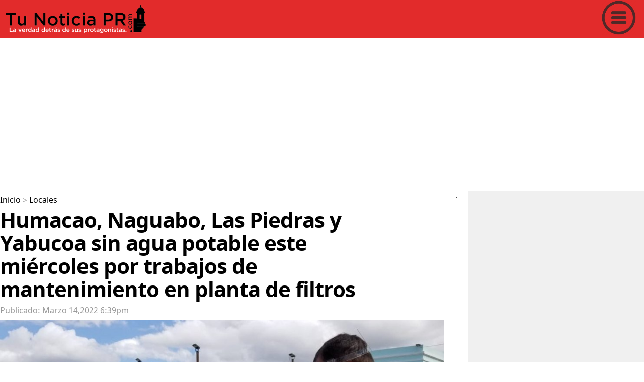

--- FILE ---
content_type: text/html; charset=UTF-8
request_url: https://www.tunoticiapr.com/noticias-locales/74009883--Humacao,-Naguabo,-Las-Piedras-y-Yabucoa-sin-agua-potable-este-mi%C3%A9rcoles-por-trabajos-de-mantenimiento-en-planta-de-filtros-
body_size: 11308
content:
<!DOCTYPE html>
<html lang="es">
<head>
<title> Humacao, Naguabo, Las Piedras y Yabucoa sin agua potable este mi&eacute;rcoles por trabajos de mantenimiento en planta de filtros </title>
<meta name="description" content="El director de la regi&oacute;n este de la Autoridad de Acueductos y Alcantarillados (AAA), Enrique Rosario Agosto, inform&oacute; hoy sobre trabajos ">
<meta property="og:locale" content="es_LA"/>
<meta property="fb:app_id" content="322589984834218"/>
<meta property="fb:pages" content="1448956625326965" />
<meta property="og:site_name" content="Tu Noticia PR">
<meta name="twitter:site" content="@TuNoticiaPR">
<meta property="og:section" content="Local" />
<meta property="og:title" content=" Humacao, Naguabo, Las Piedras y Yabucoa sin agua potable este mi&eacute;rcoles por trabajos de mantenimiento en planta de filtros ">
<meta property="og:type" content="article"/>
<meta property="og:url" content="https://www.tunoticiapr.com/noticias-locales/74009883--Humacao,-Naguabo,-Las-Piedras-y-Yabucoa-sin-agua-potable-este-mi&eacute;rcoles-por-trabajos-de-mantenimiento-en-planta-de-filtros-"/>
<meta property="og:description" content="El director de la regi&oacute;n este de la Autoridad de Acueductos y Alcantarillados (AAA), Enrique Rosario Agosto, inform&oacute; hoy sobre trabajos "/>
<meta name="og:image:alt" content=" Humacao, Naguabo, Las Piedras y Yabucoa sin agua potable este mi&eacute;rcoles por trabajos de mantenimiento en planta de filtros "/>
<meta property="og:image" content="https://www.tunoticiapr.com/noticias/74009883/tm/56756874.jpg"/>
<meta name="twitter:card" content="summary_large_image" />
<meta charset="UTF-8">
<meta name="viewport" content="width=device-width, initial-scale=1.0, user-scalable=yes">
<meta http-equiv="X-UA-Compatible" content="ie=edge">
<meta name="apple-mobile-web-app-capable" content="no">
<meta name="format-detection" content="telephone=yes">
<meta name="HandheldFriendly" content="true">
<meta name="MobileOptimzied" content="width">
<meta http-equiv="cleartype" content="on">
<meta name="navigation" content="tabbed" >
<meta property="og:site_name" content="Tu Noticia PR">
<META name="keywords" content=" planta, mantenimiento, región, este, rosario, trabajos, eléctricos, filtros, río, blanco, labores, servicio, agua, potable, humacao, naguabo, piedras, instalación, director, autoridad">
<meta name="news_keywords" content=" planta, mantenimiento, región, este, rosario, trabajos, eléctricos, filtros, río, blanco, labores, servicio, agua, potable, humacao, naguabo, piedras, instalación, director, autoridad"/><link rel="canonical" href="https://www.tunoticiapr.com/noticias-locales/74009883--Humacao,-Naguabo,-Las-Piedras-y-Yabucoa-sin-agua-potable-este-mi&eacute;rcoles-por-trabajos-de-mantenimiento-en-planta-de-filtros-">
<meta name="audience" content="18+">
<meta name="googlebot" content="robots-terms">
<meta name="msnbot" content="index, follow">
<meta name="rating" content="general">
<meta name="distribution" content="global">
<meta name="objecttype" content="document">
<meta http-equiv="content-language" content="es">
<meta name="robots" content="index,follow"/>
<meta name="publisher" content="tunoticiapr.com">
<meta name="robots" content="index,follow" />
<meta name="revisit-after" content="1" />

<!--<script src="prebid7.28.0.js"></script>-->

<link rel="dns-prefetch" href="https://tpc.googlesyndication.com" />
<link rel="dns-prefetch" href="https://www.google-analytics.com" />
<link rel="dns-prefetch" href="https://www.googletagservices.com" />
<link rel="dns-prefetch" href="https://pagead2.googlesyndication.com" />
<link rel="dns-prefetch" href="https://adservice.google.com" />
<link rel="dns-prefetch" href="https://adservice.google.com" />
<link rel="dns-prefetch" href="https://imasdk.googleapis.com" />
<link rel="dns-prefetch" href="https://securepubads.g.doubleclick.net" />
<link rel="dns-prefetch" href="https://ads.viralize.tv" />
<link rel="dns-prefetch" href="https://ads.themoneytizer.com" />
<!--
<script defer src="https://cdn.unblockia.com/h.js"></script>
-->

<script async src="https://fundingchoicesmessages.google.com/i/pub-4758642049996431?ers=1" nonce="ruiHtp6fc5Lh48SG-fy4-g"></script><script nonce="ruiHtp6fc5Lh48SG-fy4-g">(function() {function signalGooglefcPresent() {if (!window.frames['googlefcPresent']) {if (document.body) {const iframe = document.createElement('iframe'); iframe.style = 'width: 0; height: 0; border: none; z-index: -1000; left: -1000px; top: -1000px;'; iframe.style.display = 'none'; iframe.name = 'googlefcPresent'; document.body.appendChild(iframe);} else {setTimeout(signalGooglefcPresent, 0);}}}signalGooglefcPresent();})();</script>


<!-- InMobi Choice. Consent Manager Tag v3.0 (for TCF 2.2)
<script type="text/javascript" async=true>
(function() {
  var host = "www.themoneytizer.com";
  var element = document.createElement('script');
  var firstScript = document.getElementsByTagName('script')[0];
  var url = 'https://cmp.inmobi.com'
    .concat('/choice/', '6Fv0cGNfc_bw8', '/', host, '/choice.js?tag_version=V3');
  var uspTries = 0;
  var uspTriesLimit = 3;
  element.async = true;
  element.type = 'text/javascript';
  element.src = url;

  firstScript.parentNode.insertBefore(element, firstScript);

  function makeStub() {
    var TCF_LOCATOR_NAME = '__tcfapiLocator';
    var queue = [];
    var win = window;
    var cmpFrame;

    function addFrame() {
      var doc = win.document;
      var otherCMP = !!(win.frames[TCF_LOCATOR_NAME]);

      if (!otherCMP) {
        if (doc.body) {
          var iframe = doc.createElement('iframe');

          iframe.style.cssText = 'display:none';
          iframe.name = TCF_LOCATOR_NAME;
          doc.body.appendChild(iframe);
        } else {
          setTimeout(addFrame, 5);
        }
      }
      return !otherCMP;
    }

    function tcfAPIHandler() {
      var gdprApplies;
      var args = arguments;

      if (!args.length) {
        return queue;
      } else if (args[0] === 'setGdprApplies') {
        if (
          args.length > 3 &&
          args[2] === 2 &&
          typeof args[3] === 'boolean'
        ) {
          gdprApplies = args[3];
          if (typeof args[2] === 'function') {
            args[2]('set', true);
          }
        }
      } else if (args[0] === 'ping') {
        var retr = {
          gdprApplies: gdprApplies,
          cmpLoaded: false,
          cmpStatus: 'stub'
        };

        if (typeof args[2] === 'function') {
          args[2](retr);
        }
      } else {
        if(args[0] === 'init' && typeof args[3] === 'object') {
          args[3] = Object.assign(args[3], { tag_version: 'V3' });
        }
        queue.push(args);
      }
    }

    function postMessageEventHandler(event) {
      var msgIsString = typeof event.data === 'string';
      var json = {};

      try {
        if (msgIsString) {
          json = JSON.parse(event.data);
        } else {
          json = event.data;
        }
      } catch (ignore) {}

      var payload = json.__tcfapiCall;

      if (payload) {
        window.__tcfapi(
          payload.command,
          payload.version,
          function(retValue, success) {
            var returnMsg = {
              __tcfapiReturn: {
                returnValue: retValue,
                success: success,
                callId: payload.callId
              }
            };
            if (msgIsString) {
              returnMsg = JSON.stringify(returnMsg);
            }
            if (event && event.source && event.source.postMessage) {
              event.source.postMessage(returnMsg, '*');
            }
          },
          payload.parameter
        );
      }
    }

    while (win) {
      try {
        if (win.frames[TCF_LOCATOR_NAME]) {
          cmpFrame = win;
          break;
        }
      } catch (ignore) {}

      if (win === window.top) {
        break;
      }
      win = win.parent;
    }
    if (!cmpFrame) {
      addFrame();
      win.__tcfapi = tcfAPIHandler;
      win.addEventListener('message', postMessageEventHandler, false);
    }
  };

  makeStub();

  var uspStubFunction = function() {
    var arg = arguments;
    if (typeof window.__uspapi !== uspStubFunction) {
      setTimeout(function() {
        if (typeof window.__uspapi !== 'undefined') {
          window.__uspapi.apply(window.__uspapi, arg);
        }
      }, 500);
    }
  };

  var checkIfUspIsReady = function() {
    uspTries++;
    if (window.__uspapi === uspStubFunction && uspTries < uspTriesLimit) {
      console.warn('USP is not accessible');
    } else {
      clearInterval(uspInterval);
    }
  };

  if (typeof window.__uspapi === 'undefined') {
    window.__uspapi = uspStubFunction;
    var uspInterval = setInterval(checkIfUspIsReady, 6000);
  }
})();
</script>
<!-- End InMobi Choice. Consent Manager Tag v3.0 (for TCF 2.2) -->








<meta name="google-site-verification" content="GscJ8B6OhhfH6fyyWaeyMMVVFRD5TBlGdHyUH3F3hC0" />
<meta name="msvalidate.01" content="DAB741C72FF1D80A2373ACFEA80D60AC" />
<base href="https://www.tunoticiapr.com/" /><meta name="article:publisher" content="https://www.facebook.com/TuNoticiaPR"/>
<meta property="article:content_tier" content="free"/>
<meta property="og:site_name" content="Tu Noticia PR" />
<meta property="og:locale" content="es_LA"/>
<meta property="og:type" content="website" />
<meta property="og:image:width" content="1024" />
<meta property="og:image:height" content="574" />
<meta name="referrer" content="unsafe-url"/>
<link rel="icon" type="image/x-icon" href="img/favicon.ico"/>
<link rel="shortcut icon" href="img/favicon.png" type="image/x-icon" />
<link rel="shortcut icon" href="img/favicon.ico" />
<link rel="apple-touch-icon" href="img/57.png" />
<link rel="apple-touch-icon" sizes="72x72" href="img/72.png" />
<link rel="apple-touch-icon" sizes="114x114" href="img/114.png" />
<meta name="twitter:image:width" content="1024">
<meta name="twitter:image:height" content="574">
<meta name="twitter:label1" content="Tiempo de lectura" />
<meta name="twitter:data1" content="24 minutos" />

<link rel="alternate" hreflang="es" href="https://www.tunoticiapr.com/noticias-locales/74009883--Humacao,-Naguabo,-Las-Piedras-y-Yabucoa-sin-agua-potable-este-mi%C3%A9rcoles-por-trabajos-de-mantenimiento-en-planta-de-filtros-" />
<style>
#onetrust-policy-title {
	font-family:Arial !important;
    float: left;
    font-size: 20px !important;
    line-height: 1.5;
    margin-bottom: 10px;
    margin-top: 10px;
    width: 100%
}
#onetrust-policy-text
{
	font-family:Arial !important;
    font-size: 18px !important;
}
#onetrust-accept-btn-handler{
	font-family:Arial !important;
    font-size: 25px !important;
}
</style>

<!-- Google Tag Manager -->
<script>(function(w,d,s,l,i){w[l]=w[l]||[];w[l].push({'gtm.start':
new Date().getTime(),event:'gtm.js'});var f=d.getElementsByTagName(s)[0],
j=d.createElement(s),dl=l!='dataLayer'?'&l='+l:'';j.async=true;j.src=
'https://www.googletagmanager.com/gtm.js?id='+i+dl;f.parentNode.insertBefore(j,f);
})(window,document,'script','dataLayer','GTM-5HC5SK');</script>
<!-- End Google Tag Manager -->



<!-- Google tag (gtag.js) -->
<script async src="https://www.googletagmanager.com/gtag/js?id=G-G892D36TZH"></script>
<script>
  window.dataLayer = window.dataLayer || [];
  function gtag(){dataLayer.push(arguments);}
  gtag('js', new Date());

  gtag('config', 'G-G892D36TZH');
</script>






<!-- Facebook Pixel Code -->
<script>
!function(f,b,e,v,n,t,s)
{if(f.fbq)return;n=f.fbq=function(){n.callMethod?
n.callMethod.apply(n,arguments):n.queue.push(arguments)};
if(!f._fbq)f._fbq=n;n.push=n;n.loaded=!0;n.version='2.0';
n.queue=[];t=b.createElement(e);t.async=!0;
t.src=v;s=b.getElementsByTagName(e)[0];
s.parentNode.insertBefore(t,s)}(window, document,'script',
'https://connect.facebook.net/en_US/fbevents.js');
fbq('init', '183228532012910');
fbq('track', 'PageView');
</script>
<noscript><img height="1" width="1" style="display:none"
src="https://www.facebook.com/tr?id=183228532012910&ev=PageView&noscript=1"
/></noscript>
<!-- End Facebook Pixel Code -->
<!--
<script src="https://cdn.onesignal.com/sdks/OneSignalSDK.js" async=""></script>
<script>
  window.OneSignal = window.OneSignal || [];
  OneSignal.push(function() {
    OneSignal.init({
      appId: "6669de54-4b20-45b0-82a9-d55ee48593a5",
    });
  });
</script> 
-->

<script src="https://cdn.onesignal.com/sdks/web/v16/OneSignalSDK.page.js" defer></script>
<script>
  window.OneSignalDeferred = window.OneSignalDeferred || [];
  OneSignalDeferred.push(async function(OneSignal) {
    await OneSignal.init({
      appId: "6669de54-4b20-45b0-82a9-d55ee48593a5",
    });
  });
</script><meta name="twitter:title" content=" Humacao, Naguabo, Las Piedras y Yabucoa sin agua potable este mi&eacute;rcoles por trabajos de mantenimiento en planta de filtros  Humacao, Naguabo, Las Piedras y Yabucoa sin agua potable este mi&eacute;rcoles por trabajos de mantenimiento en planta de filtros " />
<meta name="twitter:description" content="El director de la regi&oacute;n este de la Autoridad de Acueductos y Alcantarillados (AAA), Enrique Rosario Agosto, inform&oacute; hoy sobre trabajos programados de mantenimiento a componentes el&eacute;ctricos en la planta de filtros R&iacute;o Blanco, ubicada en Naguabo.&nbsp;

Las labores se realizar&aacute;n este mi&eacute;rcoles desde las 8:30 de la ma&ntilde;ana y por un periodo de diez horas, por lo que la planta operar&aacute; en baja producci&oacute;n y resultar&aacute; en bajas presiones e interrupci&oacute;n del servicio de agua potable para sectores en los municipios de Humacao, Naguabo, Las Piedras y Yabucoa.&nbsp;
          
&ldquo;Nuestra divisi&oacute;n de Mantenimiento Preventivo est&aacute; ejecutando un plan concertado de mantenimientos el&eacute;ctricos y mec&aacute;nicos en instalaciones claves en nuestra regi&oacute;n. La planta de filtros R&iacute;o Blanco es una instalaci&oacute;n vital, ya que distribuye agua potable en Naguabo, Humacao, Las Piedras, Vieques y Culebra&rdquo;, explic&oacute; Rosario Agosto.&nbsp;

Los trabajos est&aacute;n dirigidos al mantenimiento de la subestaci&oacute;n el&eacute;ctrica de la planta y si fuese necesario el reemplazo de alg&uacute;n componente el&eacute;ctrico, todo como medida preventiva.&nbsp;

Con estas labores se pretende conservar el buen funcionamiento de la instalaci&oacute;n que a su vez redunda en la estabilidad del servicio a los abonados. INS" />
<meta name="twitter:image" content="https://www.tunoticiapr.com/noticias/74009883/tm/56756874.jpg">
<meta name="twitter:image:alt" content=" Humacao, Naguabo, Las Piedras y Yabucoa sin agua potable este mi&eacute;rcoles por trabajos de mantenimiento en planta de filtros "/>
<meta name="original-source" content="https://www.tunoticiapr.com/noticias-locales/74009883--Humacao,-Naguabo,-Las-Piedras-y-Yabucoa-sin-agua-potable-este-mi&eacute;rcoles-por-trabajos-de-mantenimiento-en-planta-de-filtros-"/> 
<meta name="is-wirestory" content="false"/>
<link  rel="stylesheet" href="css2020/main.css" type="text/css" charset="utf-8" />
<link  rel="stylesheet" href="css2020/main2.css" >
<style>
.mainarea {
  min-height: 100vh;
}


#ads2021{
	overflow:hidden;
	width:100%;
}
/*
body{

-webkit-user-select: none;
-khtml-user-select: none;
-moz-user-select: none;
-ms-user-select: none;
-o-user-select: none;
user-select: none;

}
*/
#portada{
	/*
  pointer-events: none; 
  */
}


a:active {
 color:#000;
  text-decoration:none;
}
a:link {
  color:#000;
  text-decoration:none;
}

.overlayDiv{
    position: absolute;
    width: 100%;
    height: auto;
    top: 0px;
    left: 0px;
    z-index: 2;
}

 @media print {BODY { display: none !important;}}
</style>


<style>
#header{
	background-color: #E22B2B;	
}
#logo{
	padding:10px;
	
}
</style>





<script src="jquery-3.2.1.min.js"></script>

<script src="//imasdk.googleapis.com/js/sdkloader/ima3.js"></script>
<script async src="https://securepubads.g.doubleclick.net/tag/js/gpt.js"></script>



<div id="gpt-passback-outofpage"></div>
  <script>
    window.googletag = window.googletag || {cmd: []};
    googletag.cmd.push(function() {
    googletag.defineSlot('/22049519883/OP', [1, 1], 'gpt-passback-outofpage')
      .addService(googletag.pubads());
      googletag.enableServices(); 
      googletag.display('gpt-passback-outofpage');
    });
  </script>






<script>
  window.googletag = window.googletag || {cmd: []};
  googletag.cmd.push(function() {
	  
	  

	  



googletag.defineSlot('/22049519883/iNFO2_TuNoticiaPR', [[1, 1], [300, 250], [336, 280], [320, 50], [300, 100], [320, 100], [300, 50]], 'div-gpt-ad-1699656877513-0').addService(googletag.pubads());
 


 




 



/*

googletag.defineSlot('/22049519883/TuNoticiaPR_PC_DERECHA_TOP', [[160, 600], [240, 400], [300, 600], [120, 600], [200, 446]], 'div-gpt-ad-1595962014472-0').addService(googletag.pubads());

googletag.defineSlot('/22049519883/TuNoticiaPR_PC_DERECHA2', [[240, 400], [120, 600], [200, 446], [300, 1050], [160, 600], [300, 600]], 'div-gpt-ad-1598566990426-0').addService(googletag.pubads());
*/

 




	
googletag.pubads().setTargeting('brandsafety', ['$BrandSafety']).setTargeting('Area_Web_TuNoticiaPR', ['$main']);
   // googletag.pubads().setRequestNonPersonalizedAds(0);
	//googletag.pubads().enableSingleRequest();
    //googletag.pubads().collapseEmptyDivs();
    googletag.enableServices();
  });
</script>



 




<!--
<script async src="pushbots-worker.js"></script>

<script>
//some default pre init
var PB = PB || {};PB.q = PB.q || [];PB.events = PB.events || [];

//PushBots ApplicationId (required)
PB.app_id = "5fd9892d1864d403a036ec43";
//Your domain name, must be HTTPS or localhost  (required)
PB.domain = "https://www.tunoticiapr.com";
//Update and uncomment it if you are using custom safari certificate for your app
PB.safari_push_id = "web.com.pushbots.safaripush";
//****************************************

PB.logging_enabled = true;
PB.auto_subscribe = true;

//Custom worker and manifest URL
//PB.worker_url = PB.domain + "/pushbots-worker.js";

//Welcome notification message
PB.welcome = {title:"Welcome ",message:"Thanks for subscribing!", url :PB.domain};

function sendNotification(){
      PB.register();
      PB.q.push(["sendNotification", {title:"Hey ",message:"Why not?", url :"https://www.tunoticiapr.com"}]);
}

</script>

<script src="//cdn.pushbots.com/js/sdk.min.js" type="text/javascript" onload="PB.init()" async></script>
-->


<script type="text/javascript" src="https://platform-api.sharethis.com/js/sharethis.js#property=64d79c9915ac80001977d5a6&product=inline-share-buttons&source=platform" async="async"></script>
 

<style>

body {
	margin-left: 0px;
	margin-top: 0px;
	margin-right: 0px;
	margin-bottom: 0px;
}
</style></head>
<body >
<div class="mainF">



<style>
.ad-slot{ width:100%; margin:16px 0; overflow:hidden; }
.ad-top{ min-height: 280px; }              /* desktop */
@media (max-width:768px){ .ad-top{ min-height: 250px; } }  /* mobile */


.ad-inarticle{ min-height: 280px; }
@media (max-width:768px){ .ad-inarticle{ min-height: 250px; } }
</style>



<div id="fb-root"></div>
<script async defer crossorigin="anonymous" src="https://connect.facebook.net/es_LA/sdk.js#xfbml=1&version=v9.0&appId=322589984834218&autoLogAppEvents=1" nonce="rcsiChwB"></script>


<!-- Google Tag Manager (noscript) -->
<noscript><iframe src="https://www.googletagmanager.com/ns.html?id=GTM-5HC5SK"
height="0" width="0" style="display:none;visibility:hidden"></iframe></noscript>
<!-- End Google Tag Manager (noscript) -->

<!---->
<script type="application/ld+json">
        {
            "@context": "http://schema.org",
            "@type": "Organization",
            "url": "https://www.tunoticiapr.com/",
            "logo": "https://www.tunoticiapr.com/img2020/logo_tunoticiapr.png",
            "name": "Tu Noticia PR",
            "legalName": "Danny's Media LLC",
            "sameAs": [
                "http://www.facebook.com/TuNoticiaPR",
                "https://twitter.com/TuNoticiaPR",
                "https://www.instagram.com/TuNoticiaPR/"
            ]
        }
    </script>        




<header>
<div class="header" id="header">
<div class="logo" id="logo"> <a href="" rel="dofollow"><img src="img/logo2025.png" alt="Logo Tu Noticia PR" width="100%"></a>
</div>

<a class="menuicon"><img src="img2020/menu.png" alt="Menu Tu Noticia PR" width="100%"></a>
</div>
<!-- menu area -->
<div class="menu_area">
<div class="menu_area_close">X</div>
<div class="menu_area_titulo">Menu</div>

<div class="menu_area_categoria" >
<a href="noticias-policiacas" class="menu_area_categoria_a" rel="dofollow">Policiacas</a>
</div>
<div class="menu_area_categoria" >
<a href="noticias-locales" class="menu_area_categoria_a" rel="dofollow">Locales</a>
</div>
<div class="menu_area_categoria" >
<a href="Gobierno-y-Politica" class="menu_area_categoria_a" rel="dofollow">Gobierno y Política</a>
</div>
<div class="menu_area_categoria" >
<a href="tribunales" class="menu_area_categoria_a" rel="dofollow">Tribunales</a>
</div>
<div class="menu_area_categoria" >
<a href="noticias-internacionales" class="menu_area_categoria_a" rel="dofollow">Internacionales</a>
</div>
<div class="menu_area_categoria" >
<a href="tecnologia" class="menu_area_categoria_a" rel="dofollow">Tecnología</a>
</div>
<div class="menu_area_categoria" >
<a href="Deportes" class="menu_area_categoria_a" rel="dofollow">Deportes</a>
</div>
<div class="menu_area_categoria" >
<a href="Salud" class="menu_area_categoria_a" rel="dofollow">Salud</a>
</div>
<div class="menu_area_categoria" >
<a href="el-tiempo" class="menu_area_categoria_a" rel="dofollow"> El Tiempo</a>
</div>
<div class="menu_area_categoria" >
<a href="Viral" class="menu_area_categoria_a" rel="dofollow">Viral</a>
</div>
<div class="menu_area_categoria" >
<a href="Así-no-se-puede" class="menu_area_categoria_a" rel="dofollow">Así no se puede!</a>
</div>
<div class="menu_area_categoria" >
<a href="bomberos-de-puerto-rico-voluntat-y-sacrificio" class="menu_area_categoria_a" rel="dofollow">Bomberos de PR</a>
</div>
<div class="menu_area_categoria" >
<a href="puerto-rico-pa-lante" class="menu_area_categoria_a" rel="dofollow">P.R. ¡Pa'Lante!</a>
</div>
<div class="menu_area_categoria" >
<a href="Finanzas" class="menu_area_categoria_a" rel="dofollow">Finanzas</a>
</div>
<div class="menu_area_categoria" >
<a href="yo-amo-mi-mascota" class="menu_area_categoria_a" rel="dofollow">Yo amo mi mascota!</a>
</div>
<div class="menu_area_categoria" >
<a href="Rescatistas-en-Puerto-Rico" class="menu_area_categoria_a" rel="dofollow">Rescatistas en PR</a>
</div>
<div class="menu_area_categoria" >
<a href="boricuas-héroes-anónimos" class="menu_area_categoria_a" rel="dofollow">Boricuas Héroes Anónimos</a>
</div>
<div class="menu_area_categoria" >
<a href="me-lo-robaron" class="menu_area_categoria_a" rel="dofollow">Me lo robaron!</a>
</div>
<div class="menu_area_categoria" >
<a href="La-Opinion-De" class="menu_area_categoria_a" rel="dofollow">La Opinión De</a>
</div>


<div class="menu_area_categoria" >
<a href="República-Dominicana" class="menu_area_categoria_a" rel="dofollow">República Dominicana</a>
</div>

<div class="menu_area_categoria" >
<a href="TuEncuestaPR" class="menu_area_categoria_a" rel="dofollow"><img src="TuEncuestaPR/img/Logo_TuEncuestaPR.png" alt="Tu Encuesta PR" width="100%"></a>
</div>

<div class="menu_area_categoria" >
<a href="TuRevistaSocial" class="menu_area_categoria_a" rel="dofollow"><img src="turevistasocialfiles/tu_revista_social-LOGO.png" alt="Tu Revista Social" width="100%"></a>
</div>

<div class="menu_area_categoria" >
<a href="anuncios" class="menu_area_categoria_a" rel="dofollow">Anuncios</a>
</div>
<div class="menu_area_categoria" >
<a href="Contáctenos" class="menu_area_categoria_a" rel="dofollow">Contáctenos</a>
</div>


</div>
<!-- end menu area -->
<div class="header2"></div>
</header>



<script async src="https://pagead2.googlesyndication.com/pagead/js/adsbygoogle.js?client=ca-pub-7037000124824636"
     crossorigin="anonymous"></script>
<!-- Top_TuNoticiaPR_2024 -->
<div class="ad-slot ad-top">
<ins class="adsbygoogle"
     style="display:block"
     data-ad-client="ca-pub-7037000124824636"
     data-ad-slot="3990301579"
     data-ad-format="auto"
     data-full-width-responsive="true"></ins>
</div>
<script>
     (adsbygoogle = window.adsbygoogle || []).push({});
</script>

<!-- -->
</script><script type="application/ld+json">
    {
        "@context": "http://schema.org",
        "@type": "BreadcrumbList",
        "itemListElement": [
                                            {
                    "@type": "ListItem",
                    "position": 1,
                    "name": "Portada",
                    "item": "https://www.tunoticiapr.com"
                }
                                            ,                {
                    "@type": "ListItem",
                    "position": 2,
                    "name": "Locales",
                    "item": "https://www.tunoticiapr.com/noticias-locales"
                }
                                            ,                {
                    "@type": "ListItem",
                    "position": 3,
                    "name": " Humacao, Naguabo, Las Piedras y Yabucoa sin agua potable este mi&eacute;rcoles por trabajos de mantenimiento en planta de filtros ",
                    "item": "https://www.tunoticiapr.com/noticias-locales/74009883--Humacao,-Naguabo,-Las-Piedras-y-Yabucoa-sin-agua-potable-este-mi%C3%A9rcoles-por-trabajos-de-mantenimiento-en-planta-de-filtros-"
                }
                                    ]
    }
</script>


<div class="mainareaA">
<div class="mainarea">
<div  style="width:100%;" class="menusec">
<a href="./" rel="dofollow">Inicio</a> >
<!--<<a class="B1" id="backB1" >atrás</a>-->
<a  class="B2" href="noticias-locales" rel="dofollow">Locales</a>
</div>
<section>
<article>
<h1 class="titulonota"> Humacao, Naguabo, Las Piedras y Yabucoa sin agua potable este miércoles por trabajos de mantenimiento en planta de filtros </h1>
<div class="horafecha">Publicado: Marzo 14,2022  6:39pm</div>

 
  <img src="noticias/74009883/tm/56756874.jpg" alt=" Humacao, Naguabo, Las Piedras y Yabucoa sin agua potable este mi&eacute;rcoles por trabajos de mantenimiento en planta de filtros " id="portada" class="img-responsive" width="100%">


<style>
.fotopor{
	font-family: 'noto_sansregular', Arial, sans-serif;
	font-size:12px;
	color:#666
}
</style>



<div class="socialarea">
<!--
<style>
#socialicon{
	position:relative;
	width:200px;
	height:50px;
}
#fbicon, #twicon,#whatsappicon{
	display:inline-block;
	position:relative;
	width:50px;
}
@media (max-width: 600px) {
  #fbicon, #twicon,#whatsappicon{
    width:50px;
  }
}
</style>
<div id="socialicon">
<div id="fbicon"> 
	<a href="https://www.facebook.com/sharer/sharer.php?u=
	https://www.tunoticiapr.com/noticias-locales/74009883--Humacao,-Naguabo,-Las-Piedras-y-Yabucoa-sin-agua-potable-este-mi%C3%A9rcoles-por-trabajos-de-mantenimiento-en-planta-de-filtros-" target="_blank">
	<img src="img2023/FBicon.png" width="100%"></a> 
</div>

<div id="twicon">
	<a href="https://twitter.com/intent/tweet?&text= Humacao, Naguabo, Las Piedras y Yabucoa sin agua potable este mi&eacute;rcoles por trabajos de mantenimiento en planta de filtros &via=TuNoticiaPR&url=https://www.tunoticiapr.com/noticias-locales/74009883--Humacao,-Naguabo,-Las-Piedras-y-Yabucoa-sin-agua-potable-este-mi%C3%A9rcoles-por-trabajos-de-mantenimiento-en-planta-de-filtros-" target="_blank">
	<img src="img2023/twittericon.png" width="100%"></a> 
</div>

<div id="whatsappicon">
	<a href="https://wa.me/?text= Humacao, Naguabo, Las Piedras y Yabucoa sin agua potable este mi&eacute;rcoles por trabajos de mantenimiento en planta de filtros +++++https://www.tunoticiapr.com/noticias-locales/74009883--Humacao,-Naguabo,-Las-Piedras-y-Yabucoa-sin-agua-potable-este-mi%C3%A9rcoles-por-trabajos-de-mantenimiento-en-planta-de-filtros-&type=custom_url&app_absent=0&type=custom_url&app_absent=0" target="_blank" >
	<img src="img2023/whatsappicon.png" width="100%"></a> 
</div>

</div>

-->


<div class="sharethis-inline-share-buttons"></div>



</div>






<div id="infoT">


	


<p>El director de la regi&oacute;n este de la Autoridad de Acueductos y Alcantarillados (AAA), Enrique Rosario Agosto, inform&oacute; hoy sobre trabajos programados de mantenimiento a componentes el&eacute;ctricos en la planta de filtros R&iacute;o Blanco, ubicada en Naguabo.&nbsp;</p>

<p>Las labores se realizar&aacute;n este mi&eacute;rcoles desde las 8:30 de la ma&ntilde;ana y por un periodo de diez horas, por lo que la planta operar&aacute; en baja producci&oacute;n y resultar&aacute; en bajas presiones e interrupci&oacute;n del servicio de agua potable para sectores en los municipios de Humacao, Naguabo, Las Piedras y Yabucoa.&nbsp;</p>
       
<script async src="https://pagead2.googlesyndication.com/pagead/js/adsbygoogle.js?client=ca-pub-4758642049996431"
     crossorigin="anonymous"></script>
<!-- Info_TuNoticiaPR_2024 -->
<div class="ad-inarticle">
<ins class="adsbygoogle"
     style="display:block"
     data-ad-client="ca-pub-4758642049996431"
     data-ad-slot="8466138172"
     data-ad-format="auto"
     data-full-width-responsive="true"></ins>
	 </div>
<script>
     (adsbygoogle = window.adsbygoogle || []).push({});
</script>
	    
<p>"Nuestra divisi&oacute;n de Mantenimiento Preventivo est&aacute; ejecutando un plan concertado de mantenimientos el&eacute;ctricos y mec&aacute;nicos en instalaciones claves en nuestra regi&oacute;n. La planta de filtros R&iacute;o Blanco es una instalaci&oacute;n vital, ya que distribuye agua potable en Naguabo, Humacao, Las Piedras, Vieques y Culebra&rdquo;, explic&oacute; Rosario Agosto.&nbsp;</p>

<p>Los trabajos est&aacute;n dirigidos al mantenimiento de la subestaci&oacute;n el&eacute;ctrica de la planta y si fuese necesario el reemplazo de alg&uacute;n componente el&eacute;ctrico, todo como medida preventiva.&nbsp;</p>

<p>Con estas labores se pretende conservar el buen funcionamiento de la instalaci&oacute;n que a su vez redunda en la estabilidad del servicio a los abonados. INS</p>



<script type="text/javascript">
//alert("Si pdf");
</script></div>





<div align="center">
<div class="publicidad">
<div class="publicidadT">ADVERTISING</div>
<div class="publicidadA">

<script async src="https://pagead2.googlesyndication.com/pagead/js/adsbygoogle.js?client=ca-pub-7037000124824636"
     crossorigin="anonymous"></script>
<!-- 320x480_TuNoticiaPR_2024 -->
<ins class="adsbygoogle"
     style="display:inline-block;width:320px;height:480px"
     data-ad-client="ca-pub-7037000124824636"
     data-ad-slot="5899113762"></ins>
<script>
     (adsbygoogle = window.adsbygoogle || []).push({});
</script>

</div>
</div>

</div>
</div>
</article>
</section>
</div><!-- end mainarea -->
<aside>
<div class="rmainarea">
<div align="center" style="width:100%;" >




<p>

<script async src="https://pagead2.googlesyndication.com/pagead/js/adsbygoogle.js?client=ca-pub-7037000124824636"
     crossorigin="anonymous"></script>
<!-- PC300x600_TuNoticiaPR_2024 -->
<ins class="adsbygoogle"
     style="display:inline-block;width:300px;height:600px"
     data-ad-client="ca-pub-7037000124824636"
     data-ad-slot="7365643645"></ins>
<script>
     (adsbygoogle = window.adsbygoogle || []).push({});
</script>


<p>

<p>

 
</div><!-- end rmainarea -->
</aside>


<div align="center">
<div class="footerarea">



</div>



<div align="center" id="pconly">

</div>


<div align="center" id="mobileonly">
</div>

.
<footer>
<!--
<li> <a href="https://www.facebook.com/TuNoticiaPR/" target="_blank" class="facebook"><i class="fa fa-facebook"></i></a> </li>
<li> <a href="https://twitter.com/TuNoticiaPR" target="_blank" class="twitter"><i class="fa fa-twitter"></i></a> </li>
-->
<div class="copyright"> 
  <p><a href="Terms" target="_blank">Política de Privacidad</a><br>
  <a href="https://www.tunoticiapr.com/sitemap.xml" target="_blank">Sitemap</a>
  <br>
  <!-- Botón de configuración de cookies de OneTrust - Comienzo 
<button id="ot-sdk-btn" class="ot-sdk-show-settings">Ajustes de cookies</button>
<!-- Botón de configuración de cookies de OneTrust - Finalización -->
  <br>
  &copy; 2026, Copyrights PR Publisher. All Rights Reserved  </p>
 
 <!--
  <p><a href="https://www.tuvideopr.com/videoVN.php" target="_blank"><img src="https://www.tuvideopr.com/img/logo-tuvideopr.png" /></a><br>
  </p>
  -->
  
</div>
<div class="footer2">



</div>

</footer>
</div>

</div><!-- end mainareaA -->
</div><!-- end mainF -->
<style>
#footerarea22{
	position: fixed;
	left: -2px;
	width: 100%;
	bottom: 0px;
	height: auto;
	/*
	background-color: #EFEFEF;
	*/
	padding: 4px;
	z-index: 60000 !important;
}
#footer223 {
	position:relative;
	margin-left:auto;
	margin-right:auto;
  bottom: 0px;
  width:320px;
  height:100px;
}
</style>



<script>
document.addEventListener('DOMContentLoaded', function () {
  document.querySelectorAll('.mainarea[style]').forEach(function(el){
    el.style.removeProperty('min-height');
    el.style.removeProperty('height');
  });
});
</script>



<script type="text/javascript" src="js/lazy/jquery.lazyload-any.min.js"></script>
<script type="text/javascript">
function load(img)
    {
      img.fadeOut(0, function() {
        img.fadeIn(1000);
      });
    }	
$('.lazyload').lazyload({load: load});
$menu="close";
function menuarea(){
$w=$(window).width();
if($menu=="open"){
$("html, body").animate({ scrollTop: 0 }, "slow");
if($w<=1024){
$('.mainareaA').hide();	
}else{
//$("html, body").animate({ scrollTop: 0 }, "slow");	
}
$('.menu_area').show(300);	
}else{	
$('.menu_area').hide(300);
$('.mainareaA').show();		
}
}
$( window ).resize(function() {
 $w=$(window).width();
if($w>=1024 && $menu=="open"){
$('.mainareaA').show();
}
if($w<=1024 && $menu=="open"){
$('.mainareaA').hide();
}
});
$('.menuicon').click(function (){
$menu="open";
menuarea();
});

$('.menu_area_close').click(function (){	
$menu="close";
menuarea();
});

$menup="open"; 
function reslide(){	
if($menup=="open"){
$(".header").css({top:'-75px'});
$(".header").animate({ top:'0px' });	 	
}
if($menup=="close"){
$(".header").animate({ top:'-75px' });	
}
}

$( window ).scroll(function(){
 var height = $(window).scrollTop();
});

var lastScrollTop = 0;
$(window).on('scroll', function() {		
var $height = $(window).scrollTop();
        st = $(this).scrollTop();
        if(st < lastScrollTop) {
            console.log('up 1');
			$("#p").html("up");
			if($height<="1"){
			$(".header").animate({ top:'0px' });
			}
		if($height>="100"){
		if($menup=="close"){	
		$menup="open";
		reslide();
		}
		}
        }
        else {
         console.log('down 1');
			 $("#p").html("down");
		if($menup=="open"){	
		$menup="close";
		reslide();
		}	 
        }
        lastScrollTop = st;
    });



$('#backB1').click(function (){	 
window.history.back();
});
$('.menuB').click(function () {
var $ar =$('#c').val();
var url = "TuRevistaSocial/Notas/"+$ar;    
$(location).attr('href',url);
});
$('#menuB2').click(function () {
    $('#form1').submit();
});
$('#menuB3').click(function () {
var $ar =$('#c').val();
var url = "TuRevistaSocial/Eventos/"+$ar;    
$(location).attr('href',url);
	
});
</script>


<script>
/*
$( window ).on( "load", function() {

function disableSelection(target){
    $(function() {
         $(this).bind("contextmenu", function(e) {
             e.preventDefault();
         });
     }); 
     if (typeof target.onselectstart!="undefined") //For IE 
          target.onselectstart=function(){return false}
     else if (typeof target.style.MozUserSelect!="undefined") //For Firefox
          target.style.MozUserSelect="none"
     else //All other route (For Opera)
          target.onmousedown=function(){return false}
     target.style.cursor = "default";
}

 disableSelection(document.body);
 
 
   $('img').bind('contextmenu', function(e){
        return false;
    }); 

 
});


function disableSelection(target){
    $(function() {
         $(this).bind("contextmenu", function(e) {
             e.preventDefault();
         });
     }); 
     if (typeof target.onselectstart!="undefined") //For IE 
          target.onselectstart=function(){return false}
     else if (typeof target.style.MozUserSelect!="undefined") //For Firefox
          target.style.MozUserSelect="none"
     else //All other route (For Opera)
          target.onmousedown=function(){return false}
     target.style.cursor = "default";
}

 disableSelection(document.body);
 
   $('img').bind('contextmenu', function(e){
        return false;
    }); 
*/
</script>

<!--
<style> #__vliadb83{ display: none; position: fixed; background: rgb(221, 221, 221); z-index: 9999999; opacity: 1; visibility: visible; top: 100px; right: 0px; left: 0px; max-width: 640px; margin-right: auto; margin-left: auto; box-shadow: rgba(0, 0, 0, 0.9) 0px 3px 5px 2px; font-family: Arial, Helvetica, sans-serif; } #__vliadb83 .__vliadb83-content{ padding: 30px 30px 15px; } #__vliadb83 #__vliadb83-cls{ display: inline-block; position: absolute; top: 15px; right: 15px; width: 30px; height: 30px; color: #bbb; font-size: 32px; font-weight: 700; line-height: 30px; text-align: center; cursor: pointer; -webkit-transition: 0.3s; transition: 0.3s; } #__vliadb83 #__vliadb83-cls:hover{color: #5f5e5e;} #__vliadb83-bg{ display: none; position: fixed; z-index: 999999; background: rgba(0, 0, 0, 0.9); top: 0px; left: 0px; width: 100%; height: 100%;} </style> <div id="__vliadb83"> <div class="__vliadb83-content"> <h1 style="margin-bottom: 15px; padding: 0 30px; color: #252b37; font-size: 28px; line-height: 1.25; text-align: center;">Adblocker detectado!<br>Por favor considere leer este aviso.</h1><p>Hemos detectado que está utilizando un bloqueador de anuncios o algún otro software de bloqueo de anuncios que impide que la página se cargue por completo.</p><p>Necesitamos dinero para operar el sitio, y casi todo proviene de nuestra publicidad en línea.<br></p><p><b>Agregue <span style="color: rgb(255, 0, 0);">tunoticiapr.com</span> a su lista blanca de bloqueo de anuncios o desactive su software de bloqueo de anuncios.</b></p> </div> <a id="__vliadb83-cls">×</a> </div> <div id="__vliadb83-bg"></div> <script src="//cdn.jsdelivr.net/gh/vli-platform/adb-analytics@a6f3a45/v1.0.min.js"></script> <script> (function () { (window.adblockDetector = window.adblockDetector || []).push(function () { window.adbDetector.init({ id: '393e4e567b3971a9e0dc6ce4dafac567', debug: true, cookieExpire: 0, found: function () { window.adbDetector.alert({ hiddenCloseButton: true, clickBackgroundToClose: false }); } }); }) }()); </script>


<script>
  if (window.navigator.brave != undefined) {
    if (window.navigator.brave.isBrave.name == "isBrave") {
	  window.adbDetector.alert({ hiddenCloseButton: true, clickBackgroundToClose: false });
}     
} 



function checkAds() {
    var ad = document.createElement('ins');
    ad.className = 'adsbygoogle';
    ad.style.display = 'block';
    ad.style.position = 'absolute';
    ad.style.top = '-1000px';
    ad.style.height = '1px';
    ad.style.width = '1px';
    document.body.appendChild(ad);
    setTimeout(function() {
      if (ad.offsetHeight === 0) {
        adBlockDetected();
      }
      document.body.removeChild(ad);
    }, 100);
  }

window.addEventListener('load', function() {
    var script = document.createElement('script');
    script.src = 'https://pagead2.googlesyndication.com/pagead/js/adsbygoogle.js';
    script.onload = function() {
      checkAds();
    };
    script.onerror = function() {
	 	  window.adbDetector.alert({ hiddenCloseButton: true, clickBackgroundToClose: false });
    };
   document.body.appendChild(script);
  });
</script>
-->
<!-- Quantcast Tag -->
<script type="text/javascript">
var _qevents = _qevents || [];

(function() {
var elem = document.createElement('script');
elem.src = (document.location.protocol == "https:" ? "https://secure" : "http://edge") + ".quantserve.com/quant.js";
elem.async = true;
elem.type = "text/javascript";
var scpt = document.getElementsByTagName('script')[0];
scpt.parentNode.insertBefore(elem, scpt);
})();

_qevents.push({
qacct:"p-pjTzkAfwMmfY1",
uid:"manuel@dannysmedia.com"
});
</script>

<noscript>
<div style="display:none;">
<img src="//pixel.quantserve.com/pixel/p-pjTzkAfwMmfY1.gif" border="0" height="1" width="1" alt="Quantcast"/>
</div>
</noscript>
<!-- End Quantcast tag -->

<script>
function activeuserR(){
var dataString="v=";
$.ajax({type: "POST",url: "active_users_record.php?",data: dataString,cache: false,success: function(html){
	}});	
}
setInterval(activeuserR, 60000);
activeuserR();
</script>

<script>
var currentUrl = window.location.href;
setInterval(function() {
    if (window.location.href !== currentUrl) {
        console.log("Se ha evitado una redirección automática.");
        window.history.pushState({}, '', currentUrl);
    }
}, 100);
</script>


<script defer src="https://static.cloudflareinsights.com/beacon.min.js/vcd15cbe7772f49c399c6a5babf22c1241717689176015" integrity="sha512-ZpsOmlRQV6y907TI0dKBHq9Md29nnaEIPlkf84rnaERnq6zvWvPUqr2ft8M1aS28oN72PdrCzSjY4U6VaAw1EQ==" data-cf-beacon='{"version":"2024.11.0","token":"c122e830e1ef4e0e946255ef119ade23","server_timing":{"name":{"cfCacheStatus":true,"cfEdge":true,"cfExtPri":true,"cfL4":true,"cfOrigin":true,"cfSpeedBrain":true},"location_startswith":null}}' crossorigin="anonymous"></script>
</body>
</html>

--- FILE ---
content_type: text/html; charset=utf-8
request_url: https://www.google.com/recaptcha/api2/aframe
body_size: 267
content:
<!DOCTYPE HTML><html><head><meta http-equiv="content-type" content="text/html; charset=UTF-8"></head><body><script nonce="9p0L1LNPMIPubx57b1DAVA">/** Anti-fraud and anti-abuse applications only. See google.com/recaptcha */ try{var clients={'sodar':'https://pagead2.googlesyndication.com/pagead/sodar?'};window.addEventListener("message",function(a){try{if(a.source===window.parent){var b=JSON.parse(a.data);var c=clients[b['id']];if(c){var d=document.createElement('img');d.src=c+b['params']+'&rc='+(localStorage.getItem("rc::a")?sessionStorage.getItem("rc::b"):"");window.document.body.appendChild(d);sessionStorage.setItem("rc::e",parseInt(sessionStorage.getItem("rc::e")||0)+1);localStorage.setItem("rc::h",'1768796973119');}}}catch(b){}});window.parent.postMessage("_grecaptcha_ready", "*");}catch(b){}</script></body></html>

--- FILE ---
content_type: application/javascript; charset=utf-8
request_url: https://fundingchoicesmessages.google.com/f/AGSKWxWSirKMyb1Y0h-UkHmIPUXh3RZ4fI9bhSWFKMODASuzaRzt2nx6g5ljXsCCrmnsUOTkh93Q85dLFIfSsv2ltdust3m5wBmmvvQuH2TI_TOBIjgBMfrptZy-0FGxW2z6EmxJSXxHN2N0ynM0JFucgJPpGlIbRYgpLxV1qw1PUMakch0ZrTos4ZK25tO8/_/adMarketplace./absolutebm.aspx?/adsummos2.webrtc,domain=hdmoza.com/tl.ads-
body_size: -1292
content:
window['30622757-1b4f-4607-b386-4bd5717cbef9'] = true;